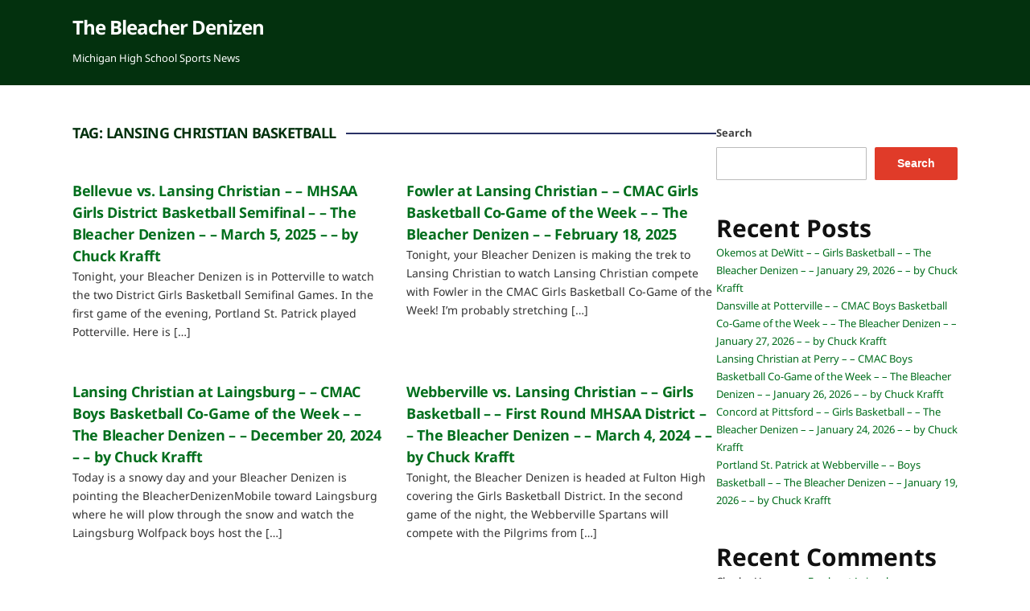

--- FILE ---
content_type: text/html; charset=UTF-8
request_url: https://thebleacherdenizen.com/tag/lansing-christian-basketball/
body_size: 9944
content:
<!DOCTYPE html>
<html lang="en-US">
	<head>
		<meta charset="UTF-8" />
		<meta http-equiv="X-UA-Compatible" content="IE=edge" />
		<meta name="viewport" content="width=device-width, initial-scale=1.0" />
		<link rel="profile" href="//gmpg.org/xfn/11" />
	<title>Lansing Christian Basketball &#8211; The Bleacher Denizen</title>
<meta name='robots' content='max-image-preview:large' />
<link rel="alternate" type="application/rss+xml" title="The Bleacher Denizen &raquo; Feed" href="https://thebleacherdenizen.com/feed/" />
<link rel="alternate" type="application/rss+xml" title="The Bleacher Denizen &raquo; Comments Feed" href="https://thebleacherdenizen.com/comments/feed/" />
<link rel="alternate" type="application/rss+xml" title="The Bleacher Denizen &raquo; Lansing Christian Basketball Tag Feed" href="https://thebleacherdenizen.com/tag/lansing-christian-basketball/feed/" />
<style id='wp-img-auto-sizes-contain-inline-css' type='text/css'>
img:is([sizes=auto i],[sizes^="auto," i]){contain-intrinsic-size:3000px 1500px}
/*# sourceURL=wp-img-auto-sizes-contain-inline-css */
</style>
<link rel='stylesheet' id='dashicons-css' href='https://thebleacherdenizen.com/wp-includes/css/dashicons.min.css?ver=6.9' type='text/css' media='all' />
<link rel='stylesheet' id='post-views-counter-frontend-css' href='https://thebleacherdenizen.com/wp-content/plugins/post-views-counter/css/frontend.css?ver=1.7.3' type='text/css' media='all' />
<style id='wp-emoji-styles-inline-css' type='text/css'>

	img.wp-smiley, img.emoji {
		display: inline !important;
		border: none !important;
		box-shadow: none !important;
		height: 1em !important;
		width: 1em !important;
		margin: 0 0.07em !important;
		vertical-align: -0.1em !important;
		background: none !important;
		padding: 0 !important;
	}
/*# sourceURL=wp-emoji-styles-inline-css */
</style>
<style id='wp-block-library-inline-css' type='text/css'>
:root{--wp-block-synced-color:#7a00df;--wp-block-synced-color--rgb:122,0,223;--wp-bound-block-color:var(--wp-block-synced-color);--wp-editor-canvas-background:#ddd;--wp-admin-theme-color:#007cba;--wp-admin-theme-color--rgb:0,124,186;--wp-admin-theme-color-darker-10:#006ba1;--wp-admin-theme-color-darker-10--rgb:0,107,160.5;--wp-admin-theme-color-darker-20:#005a87;--wp-admin-theme-color-darker-20--rgb:0,90,135;--wp-admin-border-width-focus:2px}@media (min-resolution:192dpi){:root{--wp-admin-border-width-focus:1.5px}}.wp-element-button{cursor:pointer}:root .has-very-light-gray-background-color{background-color:#eee}:root .has-very-dark-gray-background-color{background-color:#313131}:root .has-very-light-gray-color{color:#eee}:root .has-very-dark-gray-color{color:#313131}:root .has-vivid-green-cyan-to-vivid-cyan-blue-gradient-background{background:linear-gradient(135deg,#00d084,#0693e3)}:root .has-purple-crush-gradient-background{background:linear-gradient(135deg,#34e2e4,#4721fb 50%,#ab1dfe)}:root .has-hazy-dawn-gradient-background{background:linear-gradient(135deg,#faaca8,#dad0ec)}:root .has-subdued-olive-gradient-background{background:linear-gradient(135deg,#fafae1,#67a671)}:root .has-atomic-cream-gradient-background{background:linear-gradient(135deg,#fdd79a,#004a59)}:root .has-nightshade-gradient-background{background:linear-gradient(135deg,#330968,#31cdcf)}:root .has-midnight-gradient-background{background:linear-gradient(135deg,#020381,#2874fc)}:root{--wp--preset--font-size--normal:16px;--wp--preset--font-size--huge:42px}.has-regular-font-size{font-size:1em}.has-larger-font-size{font-size:2.625em}.has-normal-font-size{font-size:var(--wp--preset--font-size--normal)}.has-huge-font-size{font-size:var(--wp--preset--font-size--huge)}.has-text-align-center{text-align:center}.has-text-align-left{text-align:left}.has-text-align-right{text-align:right}.has-fit-text{white-space:nowrap!important}#end-resizable-editor-section{display:none}.aligncenter{clear:both}.items-justified-left{justify-content:flex-start}.items-justified-center{justify-content:center}.items-justified-right{justify-content:flex-end}.items-justified-space-between{justify-content:space-between}.screen-reader-text{border:0;clip-path:inset(50%);height:1px;margin:-1px;overflow:hidden;padding:0;position:absolute;width:1px;word-wrap:normal!important}.screen-reader-text:focus{background-color:#ddd;clip-path:none;color:#444;display:block;font-size:1em;height:auto;left:5px;line-height:normal;padding:15px 23px 14px;text-decoration:none;top:5px;width:auto;z-index:100000}html :where(.has-border-color){border-style:solid}html :where([style*=border-top-color]){border-top-style:solid}html :where([style*=border-right-color]){border-right-style:solid}html :where([style*=border-bottom-color]){border-bottom-style:solid}html :where([style*=border-left-color]){border-left-style:solid}html :where([style*=border-width]){border-style:solid}html :where([style*=border-top-width]){border-top-style:solid}html :where([style*=border-right-width]){border-right-style:solid}html :where([style*=border-bottom-width]){border-bottom-style:solid}html :where([style*=border-left-width]){border-left-style:solid}html :where(img[class*=wp-image-]){height:auto;max-width:100%}:where(figure){margin:0 0 1em}html :where(.is-position-sticky){--wp-admin--admin-bar--position-offset:var(--wp-admin--admin-bar--height,0px)}@media screen and (max-width:600px){html :where(.is-position-sticky){--wp-admin--admin-bar--position-offset:0px}}

/*# sourceURL=wp-block-library-inline-css */
</style><style id='wp-block-archives-inline-css' type='text/css'>
.wp-block-archives{box-sizing:border-box}.wp-block-archives-dropdown label{display:block}
/*# sourceURL=https://thebleacherdenizen.com/wp-includes/blocks/archives/style.min.css */
</style>
<style id='wp-block-categories-inline-css' type='text/css'>
.wp-block-categories{box-sizing:border-box}.wp-block-categories.alignleft{margin-right:2em}.wp-block-categories.alignright{margin-left:2em}.wp-block-categories.wp-block-categories-dropdown.aligncenter{text-align:center}.wp-block-categories .wp-block-categories__label{display:block;width:100%}
/*# sourceURL=https://thebleacherdenizen.com/wp-includes/blocks/categories/style.min.css */
</style>
<style id='wp-block-heading-inline-css' type='text/css'>
h1:where(.wp-block-heading).has-background,h2:where(.wp-block-heading).has-background,h3:where(.wp-block-heading).has-background,h4:where(.wp-block-heading).has-background,h5:where(.wp-block-heading).has-background,h6:where(.wp-block-heading).has-background{padding:1.25em 2.375em}h1.has-text-align-left[style*=writing-mode]:where([style*=vertical-lr]),h1.has-text-align-right[style*=writing-mode]:where([style*=vertical-rl]),h2.has-text-align-left[style*=writing-mode]:where([style*=vertical-lr]),h2.has-text-align-right[style*=writing-mode]:where([style*=vertical-rl]),h3.has-text-align-left[style*=writing-mode]:where([style*=vertical-lr]),h3.has-text-align-right[style*=writing-mode]:where([style*=vertical-rl]),h4.has-text-align-left[style*=writing-mode]:where([style*=vertical-lr]),h4.has-text-align-right[style*=writing-mode]:where([style*=vertical-rl]),h5.has-text-align-left[style*=writing-mode]:where([style*=vertical-lr]),h5.has-text-align-right[style*=writing-mode]:where([style*=vertical-rl]),h6.has-text-align-left[style*=writing-mode]:where([style*=vertical-lr]),h6.has-text-align-right[style*=writing-mode]:where([style*=vertical-rl]){rotate:180deg}
/*# sourceURL=https://thebleacherdenizen.com/wp-includes/blocks/heading/style.min.css */
</style>
<style id='wp-block-latest-comments-inline-css' type='text/css'>
ol.wp-block-latest-comments{box-sizing:border-box;margin-left:0}:where(.wp-block-latest-comments:not([style*=line-height] .wp-block-latest-comments__comment)){line-height:1.1}:where(.wp-block-latest-comments:not([style*=line-height] .wp-block-latest-comments__comment-excerpt p)){line-height:1.8}.has-dates :where(.wp-block-latest-comments:not([style*=line-height])),.has-excerpts :where(.wp-block-latest-comments:not([style*=line-height])){line-height:1.5}.wp-block-latest-comments .wp-block-latest-comments{padding-left:0}.wp-block-latest-comments__comment{list-style:none;margin-bottom:1em}.has-avatars .wp-block-latest-comments__comment{list-style:none;min-height:2.25em}.has-avatars .wp-block-latest-comments__comment .wp-block-latest-comments__comment-excerpt,.has-avatars .wp-block-latest-comments__comment .wp-block-latest-comments__comment-meta{margin-left:3.25em}.wp-block-latest-comments__comment-excerpt p{font-size:.875em;margin:.36em 0 1.4em}.wp-block-latest-comments__comment-date{display:block;font-size:.75em}.wp-block-latest-comments .avatar,.wp-block-latest-comments__comment-avatar{border-radius:1.5em;display:block;float:left;height:2.5em;margin-right:.75em;width:2.5em}.wp-block-latest-comments[class*=-font-size] a,.wp-block-latest-comments[style*=font-size] a{font-size:inherit}
/*# sourceURL=https://thebleacherdenizen.com/wp-includes/blocks/latest-comments/style.min.css */
</style>
<style id='wp-block-latest-posts-inline-css' type='text/css'>
.wp-block-latest-posts{box-sizing:border-box}.wp-block-latest-posts.alignleft{margin-right:2em}.wp-block-latest-posts.alignright{margin-left:2em}.wp-block-latest-posts.wp-block-latest-posts__list{list-style:none}.wp-block-latest-posts.wp-block-latest-posts__list li{clear:both;overflow-wrap:break-word}.wp-block-latest-posts.is-grid{display:flex;flex-wrap:wrap}.wp-block-latest-posts.is-grid li{margin:0 1.25em 1.25em 0;width:100%}@media (min-width:600px){.wp-block-latest-posts.columns-2 li{width:calc(50% - .625em)}.wp-block-latest-posts.columns-2 li:nth-child(2n){margin-right:0}.wp-block-latest-posts.columns-3 li{width:calc(33.33333% - .83333em)}.wp-block-latest-posts.columns-3 li:nth-child(3n){margin-right:0}.wp-block-latest-posts.columns-4 li{width:calc(25% - .9375em)}.wp-block-latest-posts.columns-4 li:nth-child(4n){margin-right:0}.wp-block-latest-posts.columns-5 li{width:calc(20% - 1em)}.wp-block-latest-posts.columns-5 li:nth-child(5n){margin-right:0}.wp-block-latest-posts.columns-6 li{width:calc(16.66667% - 1.04167em)}.wp-block-latest-posts.columns-6 li:nth-child(6n){margin-right:0}}:root :where(.wp-block-latest-posts.is-grid){padding:0}:root :where(.wp-block-latest-posts.wp-block-latest-posts__list){padding-left:0}.wp-block-latest-posts__post-author,.wp-block-latest-posts__post-date{display:block;font-size:.8125em}.wp-block-latest-posts__post-excerpt,.wp-block-latest-posts__post-full-content{margin-bottom:1em;margin-top:.5em}.wp-block-latest-posts__featured-image a{display:inline-block}.wp-block-latest-posts__featured-image img{height:auto;max-width:100%;width:auto}.wp-block-latest-posts__featured-image.alignleft{float:left;margin-right:1em}.wp-block-latest-posts__featured-image.alignright{float:right;margin-left:1em}.wp-block-latest-posts__featured-image.aligncenter{margin-bottom:1em;text-align:center}
/*# sourceURL=https://thebleacherdenizen.com/wp-includes/blocks/latest-posts/style.min.css */
</style>
<style id='wp-block-search-inline-css' type='text/css'>
.wp-block-search__button{margin-left:10px;word-break:normal}.wp-block-search__button.has-icon{line-height:0}.wp-block-search__button svg{height:1.25em;min-height:24px;min-width:24px;width:1.25em;fill:currentColor;vertical-align:text-bottom}:where(.wp-block-search__button){border:1px solid #ccc;padding:6px 10px}.wp-block-search__inside-wrapper{display:flex;flex:auto;flex-wrap:nowrap;max-width:100%}.wp-block-search__label{width:100%}.wp-block-search.wp-block-search__button-only .wp-block-search__button{box-sizing:border-box;display:flex;flex-shrink:0;justify-content:center;margin-left:0;max-width:100%}.wp-block-search.wp-block-search__button-only .wp-block-search__inside-wrapper{min-width:0!important;transition-property:width}.wp-block-search.wp-block-search__button-only .wp-block-search__input{flex-basis:100%;transition-duration:.3s}.wp-block-search.wp-block-search__button-only.wp-block-search__searchfield-hidden,.wp-block-search.wp-block-search__button-only.wp-block-search__searchfield-hidden .wp-block-search__inside-wrapper{overflow:hidden}.wp-block-search.wp-block-search__button-only.wp-block-search__searchfield-hidden .wp-block-search__input{border-left-width:0!important;border-right-width:0!important;flex-basis:0;flex-grow:0;margin:0;min-width:0!important;padding-left:0!important;padding-right:0!important;width:0!important}:where(.wp-block-search__input){appearance:none;border:1px solid #949494;flex-grow:1;font-family:inherit;font-size:inherit;font-style:inherit;font-weight:inherit;letter-spacing:inherit;line-height:inherit;margin-left:0;margin-right:0;min-width:3rem;padding:8px;text-decoration:unset!important;text-transform:inherit}:where(.wp-block-search__button-inside .wp-block-search__inside-wrapper){background-color:#fff;border:1px solid #949494;box-sizing:border-box;padding:4px}:where(.wp-block-search__button-inside .wp-block-search__inside-wrapper) .wp-block-search__input{border:none;border-radius:0;padding:0 4px}:where(.wp-block-search__button-inside .wp-block-search__inside-wrapper) .wp-block-search__input:focus{outline:none}:where(.wp-block-search__button-inside .wp-block-search__inside-wrapper) :where(.wp-block-search__button){padding:4px 8px}.wp-block-search.aligncenter .wp-block-search__inside-wrapper{margin:auto}.wp-block[data-align=right] .wp-block-search.wp-block-search__button-only .wp-block-search__inside-wrapper{float:right}
/*# sourceURL=https://thebleacherdenizen.com/wp-includes/blocks/search/style.min.css */
</style>
<style id='wp-block-group-inline-css' type='text/css'>
.wp-block-group{box-sizing:border-box}:where(.wp-block-group.wp-block-group-is-layout-constrained){position:relative}
/*# sourceURL=https://thebleacherdenizen.com/wp-includes/blocks/group/style.min.css */
</style>
<style id='wp-block-paragraph-inline-css' type='text/css'>
.is-small-text{font-size:.875em}.is-regular-text{font-size:1em}.is-large-text{font-size:2.25em}.is-larger-text{font-size:3em}.has-drop-cap:not(:focus):first-letter{float:left;font-size:8.4em;font-style:normal;font-weight:100;line-height:.68;margin:.05em .1em 0 0;text-transform:uppercase}body.rtl .has-drop-cap:not(:focus):first-letter{float:none;margin-left:.1em}p.has-drop-cap.has-background{overflow:hidden}:root :where(p.has-background){padding:1.25em 2.375em}:where(p.has-text-color:not(.has-link-color)) a{color:inherit}p.has-text-align-left[style*="writing-mode:vertical-lr"],p.has-text-align-right[style*="writing-mode:vertical-rl"]{rotate:180deg}
/*# sourceURL=https://thebleacherdenizen.com/wp-includes/blocks/paragraph/style.min.css */
</style>
<style id='global-styles-inline-css' type='text/css'>
:root{--wp--preset--aspect-ratio--square: 1;--wp--preset--aspect-ratio--4-3: 4/3;--wp--preset--aspect-ratio--3-4: 3/4;--wp--preset--aspect-ratio--3-2: 3/2;--wp--preset--aspect-ratio--2-3: 2/3;--wp--preset--aspect-ratio--16-9: 16/9;--wp--preset--aspect-ratio--9-16: 9/16;--wp--preset--color--black: #000000;--wp--preset--color--cyan-bluish-gray: #abb8c3;--wp--preset--color--white: #ffffff;--wp--preset--color--pale-pink: #f78da7;--wp--preset--color--vivid-red: #cf2e2e;--wp--preset--color--luminous-vivid-orange: #ff6900;--wp--preset--color--luminous-vivid-amber: #fcb900;--wp--preset--color--light-green-cyan: #7bdcb5;--wp--preset--color--vivid-green-cyan: #00d084;--wp--preset--color--pale-cyan-blue: #8ed1fc;--wp--preset--color--vivid-cyan-blue: #0693e3;--wp--preset--color--vivid-purple: #9b51e0;--wp--preset--gradient--vivid-cyan-blue-to-vivid-purple: linear-gradient(135deg,rgb(6,147,227) 0%,rgb(155,81,224) 100%);--wp--preset--gradient--light-green-cyan-to-vivid-green-cyan: linear-gradient(135deg,rgb(122,220,180) 0%,rgb(0,208,130) 100%);--wp--preset--gradient--luminous-vivid-amber-to-luminous-vivid-orange: linear-gradient(135deg,rgb(252,185,0) 0%,rgb(255,105,0) 100%);--wp--preset--gradient--luminous-vivid-orange-to-vivid-red: linear-gradient(135deg,rgb(255,105,0) 0%,rgb(207,46,46) 100%);--wp--preset--gradient--very-light-gray-to-cyan-bluish-gray: linear-gradient(135deg,rgb(238,238,238) 0%,rgb(169,184,195) 100%);--wp--preset--gradient--cool-to-warm-spectrum: linear-gradient(135deg,rgb(74,234,220) 0%,rgb(151,120,209) 20%,rgb(207,42,186) 40%,rgb(238,44,130) 60%,rgb(251,105,98) 80%,rgb(254,248,76) 100%);--wp--preset--gradient--blush-light-purple: linear-gradient(135deg,rgb(255,206,236) 0%,rgb(152,150,240) 100%);--wp--preset--gradient--blush-bordeaux: linear-gradient(135deg,rgb(254,205,165) 0%,rgb(254,45,45) 50%,rgb(107,0,62) 100%);--wp--preset--gradient--luminous-dusk: linear-gradient(135deg,rgb(255,203,112) 0%,rgb(199,81,192) 50%,rgb(65,88,208) 100%);--wp--preset--gradient--pale-ocean: linear-gradient(135deg,rgb(255,245,203) 0%,rgb(182,227,212) 50%,rgb(51,167,181) 100%);--wp--preset--gradient--electric-grass: linear-gradient(135deg,rgb(202,248,128) 0%,rgb(113,206,126) 100%);--wp--preset--gradient--midnight: linear-gradient(135deg,rgb(2,3,129) 0%,rgb(40,116,252) 100%);--wp--preset--font-size--small: 13px;--wp--preset--font-size--medium: 20px;--wp--preset--font-size--large: 36px;--wp--preset--font-size--x-large: 42px;--wp--preset--spacing--20: 0.44rem;--wp--preset--spacing--30: 0.67rem;--wp--preset--spacing--40: 1rem;--wp--preset--spacing--50: 1.5rem;--wp--preset--spacing--60: 2.25rem;--wp--preset--spacing--70: 3.38rem;--wp--preset--spacing--80: 5.06rem;--wp--preset--shadow--natural: 6px 6px 9px rgba(0, 0, 0, 0.2);--wp--preset--shadow--deep: 12px 12px 50px rgba(0, 0, 0, 0.4);--wp--preset--shadow--sharp: 6px 6px 0px rgba(0, 0, 0, 0.2);--wp--preset--shadow--outlined: 6px 6px 0px -3px rgb(255, 255, 255), 6px 6px rgb(0, 0, 0);--wp--preset--shadow--crisp: 6px 6px 0px rgb(0, 0, 0);}:where(.is-layout-flex){gap: 0.5em;}:where(.is-layout-grid){gap: 0.5em;}body .is-layout-flex{display: flex;}.is-layout-flex{flex-wrap: wrap;align-items: center;}.is-layout-flex > :is(*, div){margin: 0;}body .is-layout-grid{display: grid;}.is-layout-grid > :is(*, div){margin: 0;}:where(.wp-block-columns.is-layout-flex){gap: 2em;}:where(.wp-block-columns.is-layout-grid){gap: 2em;}:where(.wp-block-post-template.is-layout-flex){gap: 1.25em;}:where(.wp-block-post-template.is-layout-grid){gap: 1.25em;}.has-black-color{color: var(--wp--preset--color--black) !important;}.has-cyan-bluish-gray-color{color: var(--wp--preset--color--cyan-bluish-gray) !important;}.has-white-color{color: var(--wp--preset--color--white) !important;}.has-pale-pink-color{color: var(--wp--preset--color--pale-pink) !important;}.has-vivid-red-color{color: var(--wp--preset--color--vivid-red) !important;}.has-luminous-vivid-orange-color{color: var(--wp--preset--color--luminous-vivid-orange) !important;}.has-luminous-vivid-amber-color{color: var(--wp--preset--color--luminous-vivid-amber) !important;}.has-light-green-cyan-color{color: var(--wp--preset--color--light-green-cyan) !important;}.has-vivid-green-cyan-color{color: var(--wp--preset--color--vivid-green-cyan) !important;}.has-pale-cyan-blue-color{color: var(--wp--preset--color--pale-cyan-blue) !important;}.has-vivid-cyan-blue-color{color: var(--wp--preset--color--vivid-cyan-blue) !important;}.has-vivid-purple-color{color: var(--wp--preset--color--vivid-purple) !important;}.has-black-background-color{background-color: var(--wp--preset--color--black) !important;}.has-cyan-bluish-gray-background-color{background-color: var(--wp--preset--color--cyan-bluish-gray) !important;}.has-white-background-color{background-color: var(--wp--preset--color--white) !important;}.has-pale-pink-background-color{background-color: var(--wp--preset--color--pale-pink) !important;}.has-vivid-red-background-color{background-color: var(--wp--preset--color--vivid-red) !important;}.has-luminous-vivid-orange-background-color{background-color: var(--wp--preset--color--luminous-vivid-orange) !important;}.has-luminous-vivid-amber-background-color{background-color: var(--wp--preset--color--luminous-vivid-amber) !important;}.has-light-green-cyan-background-color{background-color: var(--wp--preset--color--light-green-cyan) !important;}.has-vivid-green-cyan-background-color{background-color: var(--wp--preset--color--vivid-green-cyan) !important;}.has-pale-cyan-blue-background-color{background-color: var(--wp--preset--color--pale-cyan-blue) !important;}.has-vivid-cyan-blue-background-color{background-color: var(--wp--preset--color--vivid-cyan-blue) !important;}.has-vivid-purple-background-color{background-color: var(--wp--preset--color--vivid-purple) !important;}.has-black-border-color{border-color: var(--wp--preset--color--black) !important;}.has-cyan-bluish-gray-border-color{border-color: var(--wp--preset--color--cyan-bluish-gray) !important;}.has-white-border-color{border-color: var(--wp--preset--color--white) !important;}.has-pale-pink-border-color{border-color: var(--wp--preset--color--pale-pink) !important;}.has-vivid-red-border-color{border-color: var(--wp--preset--color--vivid-red) !important;}.has-luminous-vivid-orange-border-color{border-color: var(--wp--preset--color--luminous-vivid-orange) !important;}.has-luminous-vivid-amber-border-color{border-color: var(--wp--preset--color--luminous-vivid-amber) !important;}.has-light-green-cyan-border-color{border-color: var(--wp--preset--color--light-green-cyan) !important;}.has-vivid-green-cyan-border-color{border-color: var(--wp--preset--color--vivid-green-cyan) !important;}.has-pale-cyan-blue-border-color{border-color: var(--wp--preset--color--pale-cyan-blue) !important;}.has-vivid-cyan-blue-border-color{border-color: var(--wp--preset--color--vivid-cyan-blue) !important;}.has-vivid-purple-border-color{border-color: var(--wp--preset--color--vivid-purple) !important;}.has-vivid-cyan-blue-to-vivid-purple-gradient-background{background: var(--wp--preset--gradient--vivid-cyan-blue-to-vivid-purple) !important;}.has-light-green-cyan-to-vivid-green-cyan-gradient-background{background: var(--wp--preset--gradient--light-green-cyan-to-vivid-green-cyan) !important;}.has-luminous-vivid-amber-to-luminous-vivid-orange-gradient-background{background: var(--wp--preset--gradient--luminous-vivid-amber-to-luminous-vivid-orange) !important;}.has-luminous-vivid-orange-to-vivid-red-gradient-background{background: var(--wp--preset--gradient--luminous-vivid-orange-to-vivid-red) !important;}.has-very-light-gray-to-cyan-bluish-gray-gradient-background{background: var(--wp--preset--gradient--very-light-gray-to-cyan-bluish-gray) !important;}.has-cool-to-warm-spectrum-gradient-background{background: var(--wp--preset--gradient--cool-to-warm-spectrum) !important;}.has-blush-light-purple-gradient-background{background: var(--wp--preset--gradient--blush-light-purple) !important;}.has-blush-bordeaux-gradient-background{background: var(--wp--preset--gradient--blush-bordeaux) !important;}.has-luminous-dusk-gradient-background{background: var(--wp--preset--gradient--luminous-dusk) !important;}.has-pale-ocean-gradient-background{background: var(--wp--preset--gradient--pale-ocean) !important;}.has-electric-grass-gradient-background{background: var(--wp--preset--gradient--electric-grass) !important;}.has-midnight-gradient-background{background: var(--wp--preset--gradient--midnight) !important;}.has-small-font-size{font-size: var(--wp--preset--font-size--small) !important;}.has-medium-font-size{font-size: var(--wp--preset--font-size--medium) !important;}.has-large-font-size{font-size: var(--wp--preset--font-size--large) !important;}.has-x-large-font-size{font-size: var(--wp--preset--font-size--x-large) !important;}
/*# sourceURL=global-styles-inline-css */
</style>

<style id='classic-theme-styles-inline-css' type='text/css'>
/*! This file is auto-generated */
.wp-block-button__link{color:#fff;background-color:#32373c;border-radius:9999px;box-shadow:none;text-decoration:none;padding:calc(.667em + 2px) calc(1.333em + 2px);font-size:1.125em}.wp-block-file__button{background:#32373c;color:#fff;text-decoration:none}
/*# sourceURL=/wp-includes/css/classic-themes.min.css */
</style>
<link rel='stylesheet' id='newstoday-style-css' href='https://thebleacherdenizen.com/wp-content/themes/newstoday/style.css?ver=6.9' type='text/css' media='all' />
<link rel='stylesheet' id='font-awesome-css' href='https://thebleacherdenizen.com/wp-content/themes/newstoday/css/font-awesome.min.css?ver=4.7.0' type='text/css' media='all' />
<script type="text/javascript" src="https://thebleacherdenizen.com/wp-includes/js/jquery/jquery.min.js?ver=3.7.1" id="jquery-core-js"></script>
<script type="text/javascript" src="https://thebleacherdenizen.com/wp-includes/js/jquery/jquery-migrate.min.js?ver=3.4.1" id="jquery-migrate-js"></script>
<script type="text/javascript" src="https://thebleacherdenizen.com/wp-content/themes/newstoday/js/jquery.slicknav.min.js?ver=1" id="jquery-slicknav-js"></script>
<script type="text/javascript" src="https://thebleacherdenizen.com/wp-content/themes/newstoday/js/superfish.min.js?ver=1" id="jquery-superfish-js"></script>
<link rel="https://api.w.org/" href="https://thebleacherdenizen.com/wp-json/" /><link rel="alternate" title="JSON" type="application/json" href="https://thebleacherdenizen.com/wp-json/wp/v2/tags/87" /><link rel="EditURI" type="application/rsd+xml" title="RSD" href="https://thebleacherdenizen.com/xmlrpc.php?rsd" />
<meta name="generator" content="WordPress 6.9" />
</head>

<body class="archive tag tag-lansing-christian-basketball tag-87 wp-embed-responsive wp-theme-newstoday page-sidebar-right theme-color-portland">


<div id="container">

	<div class="site-wrapper-all site-wrapper-boxed">

		<header id="site-masthead" class="site-section site-section-masthead">
			<div id="site-masthead-level-1">
				<div class="site-section-wrapper site-section-wrapper-masthead">
					<div id="site-logo">						<p class="site-title"><a href="https://thebleacherdenizen.com/" rel="home">The Bleacher Denizen</a></p>
						<p class="site-description">Michigan High School Sports News</p>
					</div><!-- #site-logo -->				</div><!-- .site-section-wrapper .site-section-wrapper-masthead -->
			</div><!-- #site-masthead-level-1 -->
			<div id="site-masthead-level-2">
				<div class="site-section-wrapper site-section-wrapper-masthead">
					<div id="site-section-primary-menu">
						<div class="site-navbar-header">

							<div id="menu-slide-in" class="menu"></div>

						</div><!-- .site-navbar-header -->
						<nav id="site-primary-nav">

												</nav><!-- #site-primary-nav -->
					</div><!-- #site-section-primary-menu -->
				</div><!-- .site-section-wrapper .site-section-wrapper-masthead -->
			</div><!-- #site-masthead-level-2 -->
		</header><!-- #site-masthead .site-section-masthead -->
		<main id="site-main">

			<div class="site-page-content"><div class="site-section-wrapper site-section-wrapper-main">

	<div class="site-column site-column-content"><div class="site-column-wrapper"><!-- .site-column .site-column-1 .site-column-aside --><h1 class="page-title archives-title"><span class="page-title-span">Tag: <span>Lansing Christian Basketball</span></span></h1><ul class="site-archive-posts">

	<li class="site-archive-post site-archive-post-1 post-nothumbnail post-7354 post type-post status-publish format-standard hentry category-girls-basketball tag-bellevue-broncos tag-bellevue-broncos-basketball tag-bellevue-broncos-girls-basketball tag-bellevue-girls-basketball tag-lansing-area-high-school-girls-basketball tag-lansing-christian-basketball tag-lansing-christian-girls-basketball tag-lansing-christian-pilgrims tag-lansing-christian-pilgrims-girls-basketball tag-lansing-christian-school">

		<div class="site-archive-post-wrapper">
						<div class="entry-preview">
				<div class="entry-preview-wrapper">
					<h2 class="entry-title"><a href="https://thebleacherdenizen.com/2025/03/06/bellevue-vs-lansing-christian-mhsaa-girls-district-basketball-semifinal-the-bleacher-denizen-march-5-2025-by-chuck-krafft/">Bellevue vs. Lansing Christian &#8211; &#8211; MHSAA Girls District Basketball Semifinal &#8211; &#8211; The Bleacher Denizen &#8211; &#8211; March 5, 2025 &#8211; &#8211; by Chuck Krafft</a></h2>
										<p class="entry-excerpt">Tonight, your Bleacher Denizen is in Potterville to watch the two District Girls Basketball Semifinal Games. In the first game of the evening, Portland St. Patrick played Potterville. Here is [&hellip;]</p>				</div><!-- .entry-preview-wrapper -->
			</div><!-- .entry-preview -->
		</div><!-- .site-archive-post-wrapper -->

	</li><!-- .site-archive-post --><li class="site-archive-post site-archive-post-2 post-nothumbnail post-7173 post type-post status-publish format-standard hentry category-girls-basketball tag-cmac-basketball tag-cmac-girls-basketball tag-fowler-eagles tag-fowler-eagles-basketball tag-fowler-girls-basketball tag-lansing-area-high-school-basketball tag-lansing-area-high-school-girls-basketball tag-lansing-christian-basketball tag-lansing-christian-pilgrims tag-lansing-christian-pilgrims-girls-basketball tag-lansing-christian-school">

		<div class="site-archive-post-wrapper">
						<div class="entry-preview">
				<div class="entry-preview-wrapper">
					<h2 class="entry-title"><a href="https://thebleacherdenizen.com/2025/02/19/fowler-at-lansing-christian-cmac-girls-basketball-co-game-of-the-week-the-bleacher-denizen-february-18-2025/">Fowler at Lansing Christian &#8211; &#8211; CMAC Girls Basketball Co-Game of the Week &#8211; &#8211; The Bleacher Denizen &#8211; &#8211; February 18, 2025</a></h2>
										<p class="entry-excerpt">Tonight, your Bleacher Denizen is making the trek to Lansing Christian to watch Lansing Christian compete with Fowler in the CMAC Girls Basketball Co-Game of the Week! I&#8217;m probably stretching [&hellip;]</p>				</div><!-- .entry-preview-wrapper -->
			</div><!-- .entry-preview -->
		</div><!-- .site-archive-post-wrapper -->

	</li><!-- .site-archive-post --><li class="site-archive-post site-archive-post-1 post-nothumbnail post-6721 post type-post status-publish format-standard hentry category-boys-basketball tag-cmac-basketball tag-cmac-boys-basketball tag-laingsburg-basketball tag-laingsburg-wolfpack tag-laingsburg-wolfpack-boys-basketball tag-lansing-area-high-school-basketball tag-lansing-christian-basketball tag-lansing-christian-pilgrims tag-lansing-christian-pilgrims-boys-basketball">

		<div class="site-archive-post-wrapper">
						<div class="entry-preview">
				<div class="entry-preview-wrapper">
					<h2 class="entry-title"><a href="https://thebleacherdenizen.com/2024/12/21/lansing-christian-at-laingsburg-cmac-boys-basketball-co-game-of-the-week-the-bleacher-denizen-december-20-2024-by-chuck-krafft/">Lansing Christian at Laingsburg &#8211; &#8211; CMAC Boys Basketball Co-Game of the Week &#8211; &#8211; The Bleacher Denizen &#8211; &#8211; December 20, 2024 &#8211; &#8211; by Chuck Krafft</a></h2>
										<p class="entry-excerpt">Today is a snowy day and your Bleacher Denizen is pointing the BleacherDenizenMobile toward Laingsburg where he will plow through the snow and watch the Laingsburg Wolfpack boys host the [&hellip;]</p>				</div><!-- .entry-preview-wrapper -->
			</div><!-- .entry-preview -->
		</div><!-- .site-archive-post-wrapper -->

	</li><!-- .site-archive-post --><li class="site-archive-post site-archive-post-2 post-nothumbnail post-5413 post type-post status-publish format-standard hentry category-girls-basketball tag-lansing-christian-basketball tag-lansing-christian-girls-basketball tag-lansing-christian-pilgrims tag-lansing-christian-pilgrims-girls-basketball tag-mhsaa-girls-basketball tag-mhsaa-girls-basketball-district tag-webberville-girls-basketball tag-webberville-spartans tag-webberville-spartans-girls-basketball">

		<div class="site-archive-post-wrapper">
						<div class="entry-preview">
				<div class="entry-preview-wrapper">
					<h2 class="entry-title"><a href="https://thebleacherdenizen.com/2024/03/05/webberville-vs-lansing-christian-girls-basketball-first-round-mhsaa-district-the-bleacher-denizen-march-4-2024-by-chuck-krafft/">Webberville vs. Lansing Christian &#8211; &#8211; Girls Basketball &#8211; &#8211; First Round MHSAA District &#8211; &#8211; The Bleacher Denizen &#8211; &#8211; March 4, 2024 &#8211; &#8211; by Chuck Krafft</a></h2>
										<p class="entry-excerpt">Tonight, the Bleacher Denizen is headed at Fulton High covering the Girls Basketball District. In the second game of the night, the Webberville Spartans will compete with the Pilgrims from [&hellip;]</p>				</div><!-- .entry-preview-wrapper -->
			</div><!-- .entry-preview -->
		</div><!-- .site-archive-post-wrapper -->

	</li><!-- .site-archive-post --><li class="site-archive-post site-archive-post-1 post-nothumbnail post-5326 post type-post status-publish format-standard hentry category-boys-basketball tag-fulton-boys-basketball tag-fulton-pirate-basketball tag-fulton-pirates tag-fulton-pirates-boys-basketball tag-lansing-christian-basketball tag-lansing-christian-boys-basketball tag-lansing-christian-pilgrims tag-lansing-christian-pilgrims-boys-basketball tag-mhsaa-boys-district-basketball tag-mhsaa-district-basketball">

		<div class="site-archive-post-wrapper">
						<div class="entry-preview">
				<div class="entry-preview-wrapper">
					<h2 class="entry-title"><a href="https://thebleacherdenizen.com/2024/02/27/fulton-vs-lansing-christian-boys-basketball-first-round-district-tournament-the-bleacher-denizen-february-26-2024-by-chuck-krafft/">Fulton vs. Lansing Christian &#8211; &#8211; Boys Basketball &#8211; &#8211; First Round District Tournament &#8211; &#8211; The Bleacher Denizen &#8211; &#8211; February 26, 2024 &#8211; &#8211; by Chuck Krafft</a></h2>
										<p class="entry-excerpt">Tonight is the opening of the Michigan High School Athletic Association Basketball Tournament. Your Bleacher Denizen is making his inaugural visit to Bellevue High School. In tonight&#8217;s first round game, [&hellip;]</p>				</div><!-- .entry-preview-wrapper -->
			</div><!-- .entry-preview -->
		</div><!-- .site-archive-post-wrapper -->

	</li><!-- .site-archive-post --><li class="site-archive-post site-archive-post-2 post-nothumbnail post-5309 post type-post status-publish format-standard hentry category-girls-basketball tag-cmac-basketball tag-cmac-girls-basketball tag-lansing-christian tag-lansing-christian-basketball tag-lansing-christian-girls-basketball tag-lansing-christian-pilgrims tag-lansing-christian-pilgrims-girls-basketball tag-perry-girls-basketball tag-perry-ramblers tag-perry-ramblers-girls-basketball">

		<div class="site-archive-post-wrapper">
						<div class="entry-preview">
				<div class="entry-preview-wrapper">
					<h2 class="entry-title"><a href="https://thebleacherdenizen.com/2024/02/24/perry-at-lansing-christian-cmac-girls-co-game-of-the-week-the-bleacher-denizen-february-23-2024-by-chuck-krafft/">Perry at Lansing Christian &#8211; &#8211; CMAC Girls Co-Game of the Week &#8211; &#8211; The Bleacher Denizen &#8211; &#8211; February 23, 2024 &#8211; &#8211; by Chuck Krafft</a></h2>
										<p class="entry-excerpt">Tonight, we will be heading to Lansing Christian for the CMAC Girls Co-Game of the Week. (Your indecisive Bleacher Denizen could not decide whether to name this game or Wednesday&#8217;s [&hellip;]</p>				</div><!-- .entry-preview-wrapper -->
			</div><!-- .entry-preview -->
		</div><!-- .site-archive-post-wrapper -->

	</li><!-- .site-archive-post --><li class="site-archive-post site-archive-post-1 post-nothumbnail post-5270 post type-post status-publish format-standard hentry category-boys-basketball tag-cmac-basketball tag-cmac-boys-basketball tag-lansing-christian-basketball tag-lansing-christian-boys-basketball tag-lansing-christian-pilgrims tag-lansing-christian-pilgrims-boys-basketball tag-potterville-basketball tag-potterville-boys-basketball tag-potterville-vikings tag-potterville-vikings-boys-basketball">

		<div class="site-archive-post-wrapper">
						<div class="entry-preview">
				<div class="entry-preview-wrapper">
					<h2 class="entry-title"><a href="https://thebleacherdenizen.com/2024/02/21/lansing-christian-at-potterville-cmac-boys-game-of-the-week-the-bleacher-denizen-february-20-2024-by-chuck-krafft/">Lansing Christian at Potterville &#8211; &#8211; CMAC Boys Game of the Week &#8211; &#8211; The Bleacher Denizen &#8211; &#8211; February 20, 2024 &#8211; &#8211; by Chuck Krafft</a></h2>
										<p class="entry-excerpt">Tonight, the CMAC Boys&#8217; Game of the Week takes us to Potterville, where the Vikings will host the Pilgrims from Lansing Christian. Potterville enters this game at 4-12 in the [&hellip;]</p>				</div><!-- .entry-preview-wrapper -->
			</div><!-- .entry-preview -->
		</div><!-- .site-archive-post-wrapper -->

	</li><!-- .site-archive-post --><li class="site-archive-post site-archive-post-2 post-nothumbnail post-4980 post type-post status-publish format-standard hentry category-boys-basketball tag-cmac-basketball tag-cmac-boys-basketball tag-lansing-christian-basketball tag-lansing-christian-boys-basketball tag-lansing-christian-pilgrims tag-lansing-christian-pilgrims-boys-basketball tag-lansing-christian-school tag-portland-st-patrick tag-portland-st-patrick-boys-basketball tag-portland-st-patrick-shamrocks tag-portland-st-patrick-shamrocks-basketball">

		<div class="site-archive-post-wrapper">
						<div class="entry-preview">
				<div class="entry-preview-wrapper">
					<h2 class="entry-title"><a href="https://thebleacherdenizen.com/2024/01/16/portland-st-patrick-at-lansing-christian-cmac-boys-co-game-of-the-week-the-bleacher-denizen-january-15-2024-by-chuck-krafft/">Portland St. Patrick at Lansing Christian &#8211; &#8211; CMAC Boys Co-Game of the Week &#8211; &#8211; The Bleacher Denizen &#8211; &#8211; January 15, 2024 &#8211; &#8211; by Chuck Krafft</a></h2>
										<p class="entry-excerpt">Today, the weather is frigid following up a Friday where almost every game in the state was cancelled because of snow and freezing weather. Today, it is not much warmer. [&hellip;]</p>				</div><!-- .entry-preview-wrapper -->
			</div><!-- .entry-preview -->
		</div><!-- .site-archive-post-wrapper -->

	</li><!-- .site-archive-post --><li class="site-archive-post site-archive-post-1 post-nothumbnail post-4969 post type-post status-publish format-standard hentry category-girls-basketball tag-cmac-basketball tag-cmac-girls-basketball tag-lansing-christian-basketball tag-lansing-christian-girls-basketball tag-lansing-christian-pilgrim-basketball tag-lansing-christian-pilgrims tag-lansing-christian-school tag-portland-st-patrick tag-portland-st-patrick-girls-basketball tag-portland-st-patrick-shamrocks tag-portland-st-patrick-shamrocks-girls-basketball">

		<div class="site-archive-post-wrapper">
						<div class="entry-preview">
				<div class="entry-preview-wrapper">
					<h2 class="entry-title"><a href="https://thebleacherdenizen.com/2024/01/12/lansing-christian-at-portland-st-patrick-cmac-girls-game-of-the-week-the-bleacher-denizen-january-11-2024-by-chuck-krafft/">Lansing Christian at Portland St. Patrick &#8211; &#8211; CMAC Girls Game of the Week &#8211; &#8211; The Bleacher Denizen &#8211; &#8211; January 11, 2024 &#8211; &#8211; by Chuck Krafft</a></h2>
										<p class="entry-excerpt">Tonight, the Bleacher Denizen is at Portland St. Patrick to watch the Shamrock Girls as they host Lansing Christian&#8217;s Pilgrims in the CMAC Girls Game of the Week. (Perhaps, since [&hellip;]</p>				</div><!-- .entry-preview-wrapper -->
			</div><!-- .entry-preview -->
		</div><!-- .site-archive-post-wrapper -->

	</li><!-- .site-archive-post --><li class="site-archive-post site-archive-post-2 post-nothumbnail post-4834 post type-post status-publish format-standard hentry category-girls-basketball tag-bath-basketball tag-bath-bees tag-bath-bees-basketball tag-bath-bees-girls-basketball tag-bath-girls-basketball tag-cmac tag-cmac-basketball tag-cmac-girls-basketball tag-lansing-christian tag-lansing-christian-basketball tag-lansing-christian-girls-basketball tag-lansing-christian-pilgrims tag-lansing-christian-pilgrims-girls-basketball tag-lansing-christian-school">

		<div class="site-archive-post-wrapper">
						<div class="entry-preview">
				<div class="entry-preview-wrapper">
					<h2 class="entry-title"><a href="https://thebleacherdenizen.com/2023/12/19/lansing-christian-at-bath-cmac-girls-basketball-game-of-the-week-the-bleacher-denizen-december-18-2023-by-chuck-krafft/">Lansing Christian at Bath &#8211; &#8211; CMAC Girls Basketball Game of the Week &#8211; &#8211; The Bleacher Denizen &#8211; &#8211; December 18, 2023 &#8211; &#8211; by Chuck Krafft</a></h2>
										<p class="entry-excerpt">Tonight your Bleacher Denizen&#8217;s basketball journey takes him to Bath High School, where the Bees will host the Pilgrims from Lansing Christian. (Some day, I hope to earn the credentials [&hellip;]</p>				</div><!-- .entry-preview-wrapper -->
			</div><!-- .entry-preview -->
		</div><!-- .site-archive-post-wrapper -->

	</li><!-- .site-archive-post -->	
</ul><!-- .site-archive-posts -->


	<nav class="navigation pagination" aria-label="Posts pagination">
		<h2 class="screen-reader-text">Posts pagination</h2>
		<div class="nav-links"><span aria-current="page" class="page-numbers current">1</span>
<a class="page-numbers" href="https://thebleacherdenizen.com/tag/lansing-christian-basketball/page/2/">2</a>
<a class="page-numbers" href="https://thebleacherdenizen.com/tag/lansing-christian-basketball/page/3/">3</a>
<a class="next page-numbers" href="https://thebleacherdenizen.com/tag/lansing-christian-basketball/page/2/">Next</a></div>
	</nav></div><!-- .site-column-wrapper --></div><!-- .site-column .site-column-content --><div class="site-column site-column-aside">

			<div class="site-column-wrapper">

				<div class="widget widget_block widget_search" id="block-2"><form role="search" method="get" action="https://thebleacherdenizen.com/" class="wp-block-search__button-outside wp-block-search__text-button wp-block-search"    ><label class="wp-block-search__label" for="wp-block-search__input-1" >Search</label><div class="wp-block-search__inside-wrapper" ><input class="wp-block-search__input" id="wp-block-search__input-1" placeholder="" value="" type="search" name="s" required /><button aria-label="Search" class="wp-block-search__button wp-element-button" type="submit" >Search</button></div></form></div><div class="widget widget_block" id="block-3"><div class="wp-block-group"><div class="wp-block-group__inner-container is-layout-flow wp-block-group-is-layout-flow"><h2 class="wp-block-heading">Recent Posts</h2><ul class="wp-block-latest-posts__list wp-block-latest-posts"><li><a class="wp-block-latest-posts__post-title" href="https://thebleacherdenizen.com/2026/01/30/okemos-at-dewitt-girls-basketball-the-bleacher-denizen-january-29-2026-by-chuck-krafft/">Okemos at DeWitt &#8211; &#8211; Girls Basketball &#8211; &#8211; The Bleacher Denizen &#8211; &#8211; January 29, 2026 &#8211; &#8211; by Chuck Krafft</a></li>
<li><a class="wp-block-latest-posts__post-title" href="https://thebleacherdenizen.com/2026/01/28/dansville-at-potterville-cmac-boys-basketball-co-game-of-the-week-the-bleacher-denizen-january-27-2026-by-chuck-krafft/">Dansville at Potterville &#8211; &#8211; CMAC Boys Basketball Co-Game of the Week &#8211; &#8211; The Bleacher Denizen &#8211; &#8211; January 27, 2026 &#8211; &#8211; by Chuck Krafft</a></li>
<li><a class="wp-block-latest-posts__post-title" href="https://thebleacherdenizen.com/2026/01/27/lansing-christian-at-perry-cmac-boys-basketball-co-game-of-the-week-the-bleacher-denizen-january-26-2026-by-chuck-krafft/">Lansing Christian at Perry &#8211; &#8211; CMAC Boys Basketball Co-Game of the Week &#8211; &#8211; The Bleacher Denizen &#8211; &#8211; January 26, 2026 &#8211; &#8211; by Chuck Krafft</a></li>
<li><a class="wp-block-latest-posts__post-title" href="https://thebleacherdenizen.com/2026/01/25/concord-at-pittsford-girls-basketball-the-bleacher-denizen-january-24-2026-by-chuck-krafft/">Concord at Pittsford &#8211; &#8211; Girls Basketball &#8211; &#8211; The Bleacher Denizen &#8211; &#8211; January 24, 2026 &#8211; &#8211; by Chuck Krafft</a></li>
<li><a class="wp-block-latest-posts__post-title" href="https://thebleacherdenizen.com/2026/01/20/portland-st-patrick-at-webberville-boys-basketball-the-bleacher-denizen-january-19-2026-by-chuck-krafft/">Portland St. Patrick at Webberville &#8211; &#8211; Boys Basketball &#8211; &#8211; The Bleacher Denizen &#8211; &#8211; January 19, 2026 &#8211; &#8211; by Chuck Krafft</a></li>
</ul></div></div></div><div class="widget widget_block" id="block-4"><div class="wp-block-group"><div class="wp-block-group__inner-container is-layout-flow wp-block-group-is-layout-flow"><h2 class="wp-block-heading">Recent Comments</h2><ol class="wp-block-latest-comments"><li class="wp-block-latest-comments__comment"><article><footer class="wp-block-latest-comments__comment-meta"><span class="wp-block-latest-comments__comment-author">Charles Haynes</span> on <a class="wp-block-latest-comments__comment-link" href="https://thebleacherdenizen.com/2025/04/25/fowler-at-laingsburg-softball-second-game-of-doubleheader-the-bleacher-denizen-april-24-2025-by-chuck-krafft/#comment-35043">Fowler at Laingsburg &#8211; &#8211; Softball &#8211; &#8211; Second Game of Doubleheader &#8211; &#8211; The Bleacher Denizen &#8211; &#8211; April 24, 2025 &#8211; &#8211; by Chuck Krafft</a></footer></article></li><li class="wp-block-latest-comments__comment"><article><footer class="wp-block-latest-comments__comment-meta"><span class="wp-block-latest-comments__comment-author">Charles Haynes</span> on <a class="wp-block-latest-comments__comment-link" href="https://thebleacherdenizen.com/2025/04/25/fowler-at-laingsburg-softball-first-game-of-doubleheader-the-bleacher-denizen-april-24-2025-by-chuck-krafft/#comment-35041">Fowler at Laingsburg &#8211; &#8211; Softball &#8211; &#8211; First Game of Doubleheader &#8211; &#8211; The Bleacher Denizen &#8211; &#8211; April 24, 2025 &#8211; &#8211; by Chuck Krafft</a></footer></article></li><li class="wp-block-latest-comments__comment"><article><footer class="wp-block-latest-comments__comment-meta"><a class="wp-block-latest-comments__comment-author" href="https://thebleacherdenizen.com/author/chuck/">Chuck Krafft</a> on <a class="wp-block-latest-comments__comment-link" href="https://thebleacherdenizen.com/2025/09/20/merrill-at-breckenridge-eight-man-football-the-bleacher-denizen-september-19-2025-by-chuck-krafft/#comment-28178">Merrill at Breckenridge &#8211; &#8211; Eight Man Football &#8211; &#8211; The Bleacher Denizen &#8211; &#8211; September 19, 2025 &#8211; &#8211; by Chuck Krafft</a></footer></article></li><li class="wp-block-latest-comments__comment"><article><footer class="wp-block-latest-comments__comment-meta"><span class="wp-block-latest-comments__comment-author">Tom Mayan Sr.</span> on <a class="wp-block-latest-comments__comment-link" href="https://thebleacherdenizen.com/2025/09/20/merrill-at-breckenridge-eight-man-football-the-bleacher-denizen-september-19-2025-by-chuck-krafft/#comment-28176">Merrill at Breckenridge &#8211; &#8211; Eight Man Football &#8211; &#8211; The Bleacher Denizen &#8211; &#8211; September 19, 2025 &#8211; &#8211; by Chuck Krafft</a></footer></article></li><li class="wp-block-latest-comments__comment"><article><footer class="wp-block-latest-comments__comment-meta"><span class="wp-block-latest-comments__comment-author">Charles Haynes</span> on <a class="wp-block-latest-comments__comment-link" href="https://thebleacherdenizen.com/2025/06/15/portland-st-patrick-vs-plymouth-christian-academy-the-bleacher-denizen-june-14-2025-by-chuck-krafft/#comment-20612">Portland St. Patrick vs. Plymouth Christian Academy &#8211; &#8211;  MHSAA Division 4 Baseball Final &#8211; &#8211;  The Bleacher Denizen &#8211; &#8211;  June 14, 2025 &#8211; &#8211; by Chuck Krafft</a></footer></article></li></ol></div></div></div><div class="widget widget_block" id="block-5"><div class="wp-block-group"><div class="wp-block-group__inner-container is-layout-flow wp-block-group-is-layout-flow"><h2 class="wp-block-heading">Archives</h2><ul class="wp-block-archives-list wp-block-archives">	<li><a href='https://thebleacherdenizen.com/2026/01/'>January 2026</a></li>
	<li><a href='https://thebleacherdenizen.com/2025/12/'>December 2025</a></li>
	<li><a href='https://thebleacherdenizen.com/2025/11/'>November 2025</a></li>
	<li><a href='https://thebleacherdenizen.com/2025/10/'>October 2025</a></li>
	<li><a href='https://thebleacherdenizen.com/2025/09/'>September 2025</a></li>
	<li><a href='https://thebleacherdenizen.com/2025/08/'>August 2025</a></li>
	<li><a href='https://thebleacherdenizen.com/2025/07/'>July 2025</a></li>
	<li><a href='https://thebleacherdenizen.com/2025/06/'>June 2025</a></li>
	<li><a href='https://thebleacherdenizen.com/2025/05/'>May 2025</a></li>
	<li><a href='https://thebleacherdenizen.com/2025/04/'>April 2025</a></li>
	<li><a href='https://thebleacherdenizen.com/2025/03/'>March 2025</a></li>
	<li><a href='https://thebleacherdenizen.com/2025/02/'>February 2025</a></li>
	<li><a href='https://thebleacherdenizen.com/2025/01/'>January 2025</a></li>
	<li><a href='https://thebleacherdenizen.com/2024/12/'>December 2024</a></li>
	<li><a href='https://thebleacherdenizen.com/2024/11/'>November 2024</a></li>
	<li><a href='https://thebleacherdenizen.com/2024/10/'>October 2024</a></li>
	<li><a href='https://thebleacherdenizen.com/2024/09/'>September 2024</a></li>
	<li><a href='https://thebleacherdenizen.com/2024/08/'>August 2024</a></li>
	<li><a href='https://thebleacherdenizen.com/2024/06/'>June 2024</a></li>
	<li><a href='https://thebleacherdenizen.com/2024/05/'>May 2024</a></li>
	<li><a href='https://thebleacherdenizen.com/2024/04/'>April 2024</a></li>
	<li><a href='https://thebleacherdenizen.com/2024/03/'>March 2024</a></li>
	<li><a href='https://thebleacherdenizen.com/2024/02/'>February 2024</a></li>
	<li><a href='https://thebleacherdenizen.com/2024/01/'>January 2024</a></li>
	<li><a href='https://thebleacherdenizen.com/2023/12/'>December 2023</a></li>
	<li><a href='https://thebleacherdenizen.com/2023/11/'>November 2023</a></li>
	<li><a href='https://thebleacherdenizen.com/2023/10/'>October 2023</a></li>
	<li><a href='https://thebleacherdenizen.com/2023/09/'>September 2023</a></li>
	<li><a href='https://thebleacherdenizen.com/2023/08/'>August 2023</a></li>
	<li><a href='https://thebleacherdenizen.com/2023/06/'>June 2023</a></li>
	<li><a href='https://thebleacherdenizen.com/2023/05/'>May 2023</a></li>
	<li><a href='https://thebleacherdenizen.com/2023/04/'>April 2023</a></li>
	<li><a href='https://thebleacherdenizen.com/2023/03/'>March 2023</a></li>
	<li><a href='https://thebleacherdenizen.com/2023/02/'>February 2023</a></li>
	<li><a href='https://thebleacherdenizen.com/2023/01/'>January 2023</a></li>
	<li><a href='https://thebleacherdenizen.com/2022/12/'>December 2022</a></li>
	<li><a href='https://thebleacherdenizen.com/2022/11/'>November 2022</a></li>
	<li><a href='https://thebleacherdenizen.com/2022/10/'>October 2022</a></li>
	<li><a href='https://thebleacherdenizen.com/2022/09/'>September 2022</a></li>
	<li><a href='https://thebleacherdenizen.com/2022/08/'>August 2022</a></li>
	<li><a href='https://thebleacherdenizen.com/2022/06/'>June 2022</a></li>
	<li><a href='https://thebleacherdenizen.com/2022/05/'>May 2022</a></li>
	<li><a href='https://thebleacherdenizen.com/2022/03/'>March 2022</a></li>
	<li><a href='https://thebleacherdenizen.com/2022/02/'>February 2022</a></li>
	<li><a href='https://thebleacherdenizen.com/2022/01/'>January 2022</a></li>
	<li><a href='https://thebleacherdenizen.com/2021/12/'>December 2021</a></li>
	<li><a href='https://thebleacherdenizen.com/2021/11/'>November 2021</a></li>
	<li><a href='https://thebleacherdenizen.com/2021/10/'>October 2021</a></li>
	<li><a href='https://thebleacherdenizen.com/2021/09/'>September 2021</a></li>
	<li><a href='https://thebleacherdenizen.com/2021/08/'>August 2021</a></li>
</ul></div></div></div><div class="widget widget_block" id="block-6"><div class="wp-block-group"><div class="wp-block-group__inner-container is-layout-flow wp-block-group-is-layout-flow"><h2 class="wp-block-heading">Categories</h2><ul class="wp-block-categories-list wp-block-categories">	<li class="cat-item cat-item-6"><a href="https://thebleacherdenizen.com/category/baseball/">Baseball</a>
</li>
	<li class="cat-item cat-item-3"><a href="https://thebleacherdenizen.com/category/boys-basketball/">Boys Basketball</a>
</li>
	<li class="cat-item cat-item-2"><a href="https://thebleacherdenizen.com/category/football/">Football</a>
</li>
	<li class="cat-item cat-item-4"><a href="https://thebleacherdenizen.com/category/girls-basketball/">Girls Basketball</a>
</li>
	<li class="cat-item cat-item-5"><a href="https://thebleacherdenizen.com/category/softball/">Softball</a>
</li>
	<li class="cat-item cat-item-1"><a href="https://thebleacherdenizen.com/category/uncategorized/">Uncategorized</a>
</li>
</ul></div></div></div>
			</div><!-- .site-column-wrapper -->

		</div><!-- .site-column .site-column-aside -->
</div><!-- .site-section-wrapper .site-section-wrapper-main -->
	</div><!-- .site-page-content -->

</main><!-- #site-main -->

		<div id="site-footer-credit">
			<div class="site-section-wrapper site-section-wrapper-footer-credit">
								<p class="site-credit">Copyright &copy; 2026 The Bleacher Denizen. All Rights Reserved.  <span class="theme-credit">Theme by <a href="https://www.ilovewp.com/" rel="designer noopener" target="_blank" title="WordPress Themes">ILOVEWP</a></span></p>
			</div><!-- .site-section-wrapper .site-section-wrapper-footer-credit -->
		</div><!-- #site-footer-credit -->

	</div><!-- .site-wrapper-all .site-wrapper-boxed -->

</div><!-- #container -->

<script type="speculationrules">
{"prefetch":[{"source":"document","where":{"and":[{"href_matches":"/*"},{"not":{"href_matches":["/wp-*.php","/wp-admin/*","/wp-content/uploads/*","/wp-content/*","/wp-content/plugins/*","/wp-content/themes/newstoday/*","/*\\?(.+)"]}},{"not":{"selector_matches":"a[rel~=\"nofollow\"]"}},{"not":{"selector_matches":".no-prefetch, .no-prefetch a"}}]},"eagerness":"conservative"}]}
</script>
<script type="text/javascript" id="newstoday-scripts-js-extra">
/* <![CDATA[ */
var newstodayStrings = {"slicknav_menu_home":"Click for Menu"};
//# sourceURL=newstoday-scripts-js-extra
/* ]]> */
</script>
<script type="text/javascript" src="https://thebleacherdenizen.com/wp-content/themes/newstoday/js/newstoday.js?ver=20180915" id="newstoday-scripts-js"></script>
<script id="wp-emoji-settings" type="application/json">
{"baseUrl":"https://s.w.org/images/core/emoji/17.0.2/72x72/","ext":".png","svgUrl":"https://s.w.org/images/core/emoji/17.0.2/svg/","svgExt":".svg","source":{"concatemoji":"https://thebleacherdenizen.com/wp-includes/js/wp-emoji-release.min.js?ver=6.9"}}
</script>
<script type="module">
/* <![CDATA[ */
/*! This file is auto-generated */
const a=JSON.parse(document.getElementById("wp-emoji-settings").textContent),o=(window._wpemojiSettings=a,"wpEmojiSettingsSupports"),s=["flag","emoji"];function i(e){try{var t={supportTests:e,timestamp:(new Date).valueOf()};sessionStorage.setItem(o,JSON.stringify(t))}catch(e){}}function c(e,t,n){e.clearRect(0,0,e.canvas.width,e.canvas.height),e.fillText(t,0,0);t=new Uint32Array(e.getImageData(0,0,e.canvas.width,e.canvas.height).data);e.clearRect(0,0,e.canvas.width,e.canvas.height),e.fillText(n,0,0);const a=new Uint32Array(e.getImageData(0,0,e.canvas.width,e.canvas.height).data);return t.every((e,t)=>e===a[t])}function p(e,t){e.clearRect(0,0,e.canvas.width,e.canvas.height),e.fillText(t,0,0);var n=e.getImageData(16,16,1,1);for(let e=0;e<n.data.length;e++)if(0!==n.data[e])return!1;return!0}function u(e,t,n,a){switch(t){case"flag":return n(e,"\ud83c\udff3\ufe0f\u200d\u26a7\ufe0f","\ud83c\udff3\ufe0f\u200b\u26a7\ufe0f")?!1:!n(e,"\ud83c\udde8\ud83c\uddf6","\ud83c\udde8\u200b\ud83c\uddf6")&&!n(e,"\ud83c\udff4\udb40\udc67\udb40\udc62\udb40\udc65\udb40\udc6e\udb40\udc67\udb40\udc7f","\ud83c\udff4\u200b\udb40\udc67\u200b\udb40\udc62\u200b\udb40\udc65\u200b\udb40\udc6e\u200b\udb40\udc67\u200b\udb40\udc7f");case"emoji":return!a(e,"\ud83e\u1fac8")}return!1}function f(e,t,n,a){let r;const o=(r="undefined"!=typeof WorkerGlobalScope&&self instanceof WorkerGlobalScope?new OffscreenCanvas(300,150):document.createElement("canvas")).getContext("2d",{willReadFrequently:!0}),s=(o.textBaseline="top",o.font="600 32px Arial",{});return e.forEach(e=>{s[e]=t(o,e,n,a)}),s}function r(e){var t=document.createElement("script");t.src=e,t.defer=!0,document.head.appendChild(t)}a.supports={everything:!0,everythingExceptFlag:!0},new Promise(t=>{let n=function(){try{var e=JSON.parse(sessionStorage.getItem(o));if("object"==typeof e&&"number"==typeof e.timestamp&&(new Date).valueOf()<e.timestamp+604800&&"object"==typeof e.supportTests)return e.supportTests}catch(e){}return null}();if(!n){if("undefined"!=typeof Worker&&"undefined"!=typeof OffscreenCanvas&&"undefined"!=typeof URL&&URL.createObjectURL&&"undefined"!=typeof Blob)try{var e="postMessage("+f.toString()+"("+[JSON.stringify(s),u.toString(),c.toString(),p.toString()].join(",")+"));",a=new Blob([e],{type:"text/javascript"});const r=new Worker(URL.createObjectURL(a),{name:"wpTestEmojiSupports"});return void(r.onmessage=e=>{i(n=e.data),r.terminate(),t(n)})}catch(e){}i(n=f(s,u,c,p))}t(n)}).then(e=>{for(const n in e)a.supports[n]=e[n],a.supports.everything=a.supports.everything&&a.supports[n],"flag"!==n&&(a.supports.everythingExceptFlag=a.supports.everythingExceptFlag&&a.supports[n]);var t;a.supports.everythingExceptFlag=a.supports.everythingExceptFlag&&!a.supports.flag,a.supports.everything||((t=a.source||{}).concatemoji?r(t.concatemoji):t.wpemoji&&t.twemoji&&(r(t.twemoji),r(t.wpemoji)))});
//# sourceURL=https://thebleacherdenizen.com/wp-includes/js/wp-emoji-loader.min.js
/* ]]> */
</script>
</body>
</html>